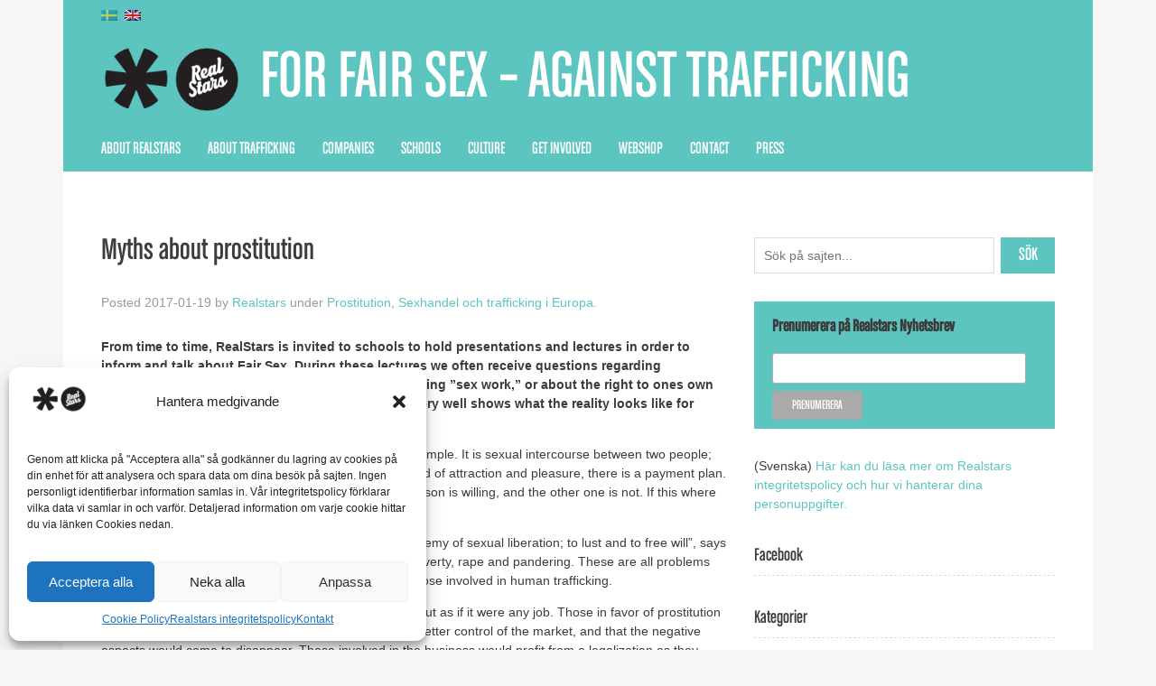

--- FILE ---
content_type: text/html; charset=UTF-8
request_url: https://realstars.eu/en/myter-om-prostitution-vi-reder-ut-begreppen/
body_size: 20584
content:
<!doctype html>

<!--[if lt IE 7]><html dir="ltr" lang="en-US"
	prefix="og: https://ogp.me/ns#"  class="no-js lt-ie9 lt-ie8 lt-ie7"><![endif]-->
<!--[if (IE 7)&!(IEMobile)]><html dir="ltr" lang="en-US"
	prefix="og: https://ogp.me/ns#"  class="no-js lt-ie9 lt-ie8"><![endif]-->
<!--[if (IE 8)&!(IEMobile)]><html dir="ltr" lang="en-US"
	prefix="og: https://ogp.me/ns#"  class="no-js lt-ie9"><![endif]-->
<!--[if gt IE 8]><!--> <html dir="ltr" lang="en-US"
	prefix="og: https://ogp.me/ns#"  class="no-js"><!--<![endif]-->

	<head>
		<meta charset="utf-8">

				<meta http-equiv="X-UA-Compatible" content="IE=edge,chrome=1">

		

				<meta name="HandheldFriendly" content="True">
		<meta name="MobileOptimized" content="320">
		<meta name="viewport" content="width=device-width, initial-scale=1.0"/>

				<link rel="apple-touch-icon" href="https://realstars.eu/wp-content/themes/realstars2/library/images/apple-icon-touch.png">
		<link rel="icon" href="https://realstars.eu/wp-content/themes/realstars2/favicon.png">
		<!--[if IE]>
			<link rel="shortcut icon" href="https://realstars.eu/wp-content/themes/realstars2/favicon.ico">
		<![endif]-->
		
		<meta property="og:image" content="https://realstars.eu/wp-content/uploads/2013/04/rs_logo_2562.png" />
	
		<meta name="msapplication-TileColor" content="#f01d4f">
		<meta name="msapplication-TileImage" content="https://realstars.eu/wp-content/themes/realstars2/library/images/win8-tile-icon.png">
        
         <script src="//ajax.googleapis.com/ajax/libs/jquery/1.10.2/jquery.min.js"></script>
        <link rel="stylesheet" href="https://realstars.eu/wp-content/themes/realstars2/library/SlickNav/slicknav.css" />
        <script src="https://realstars.eu/wp-content/themes/realstars2/library/SlickNav/jquery.slicknav.min.js"></script>
        
        <link href="//netdna.bootstrapcdn.com/font-awesome/4.0.3/css/font-awesome.css" rel="stylesheet">
        
		<link rel="pingback" href="https://realstars.eu/xmlrpc.php">
		<link rel="pingback" href="https://realstars.eu/xmlrpc.php">
        
        
       

				
		<!-- All in One SEO 4.2.7.1 - aioseo.com -->
		<title>Myths about prostitution | Realstars</title>
		<meta name="description" content="From time to time, RealStars is invited to schools to hold presentations and lectures in order to inform and talk about Fair Sex. During these lectures we often receive questions regarding prostitution — sometimes about the myths surrounding ”sex work,&quot; or about the right to ones own body. Kajsa Ekis Ekman has written an article" />
		<meta name="robots" content="max-image-preview:large" />
		<link rel="canonical" href="https://realstars.eu/en/myter-om-prostitution-vi-reder-ut-begreppen/" />
		<meta name="generator" content="All in One SEO (AIOSEO) 4.2.7.1 " />
		<meta property="og:locale" content="en_US" />
		<meta property="og:site_name" content="Realstars | For Fair Sex – Against Trafficking" />
		<meta property="og:type" content="article" />
		<meta property="og:title" content="Myths about prostitution | Realstars" />
		<meta property="og:description" content="From time to time, RealStars is invited to schools to hold presentations and lectures in order to inform and talk about Fair Sex. During these lectures we often receive questions regarding prostitution — sometimes about the myths surrounding ”sex work,&quot; or about the right to ones own body. Kajsa Ekis Ekman has written an article" />
		<meta property="og:url" content="https://realstars.eu/en/myter-om-prostitution-vi-reder-ut-begreppen/" />
		<meta property="article:published_time" content="2017-01-19T13:18:05+00:00" />
		<meta property="article:modified_time" content="2017-03-17T14:41:25+00:00" />
		<meta name="twitter:card" content="summary" />
		<meta name="twitter:title" content="Myths about prostitution | Realstars" />
		<meta name="twitter:description" content="From time to time, RealStars is invited to schools to hold presentations and lectures in order to inform and talk about Fair Sex. During these lectures we often receive questions regarding prostitution — sometimes about the myths surrounding ”sex work,&quot; or about the right to ones own body. Kajsa Ekis Ekman has written an article" />
		<script type="application/ld+json" class="aioseo-schema">
			{"@context":"https:\/\/schema.org","@graph":[{"@type":"Article","@id":"https:\/\/realstars.eu\/en\/myter-om-prostitution-vi-reder-ut-begreppen\/#article","name":"Myths about prostitution | Realstars","headline":"Myths about prostitution","author":{"@id":"https:\/\/realstars.eu\/en\/author\/malin\/#author"},"publisher":{"@id":"https:\/\/realstars.eu\/en\/#organization"},"image":{"@type":"ImageObject","url":"https:\/\/realstars.eu\/wp-content\/uploads\/2013\/04\/rs_logo11.png","@id":"https:\/\/realstars.eu\/en\/#articleImage","width":211,"height":120},"datePublished":"2017-01-19T13:18:05+01:00","dateModified":"2017-03-17T14:41:25+01:00","inLanguage":"en-US","mainEntityOfPage":{"@id":"https:\/\/realstars.eu\/en\/myter-om-prostitution-vi-reder-ut-begreppen\/#webpage"},"isPartOf":{"@id":"https:\/\/realstars.eu\/en\/myter-om-prostitution-vi-reder-ut-begreppen\/#webpage"},"articleSection":"Prostitution, Sexhandel och trafficking i Europa"},{"@type":"BreadcrumbList","@id":"https:\/\/realstars.eu\/en\/myter-om-prostitution-vi-reder-ut-begreppen\/#breadcrumblist","itemListElement":[{"@type":"ListItem","@id":"https:\/\/realstars.eu\/en\/#listItem","position":1,"item":{"@type":"WebPage","@id":"https:\/\/realstars.eu\/en\/","name":"Hem","description":"Realstars verkar f\u00f6r en b\u00e4ttre v\u00e4rld fri fr\u00e5n trafficking. Vi arbetar p\u00e5 bred front f\u00f6r att skapa debatt och kanalisera opinion som finns mot sex trafficking.","url":"https:\/\/realstars.eu\/en\/"},"nextItem":"https:\/\/realstars.eu\/en\/myter-om-prostitution-vi-reder-ut-begreppen\/#listItem"},{"@type":"ListItem","@id":"https:\/\/realstars.eu\/en\/myter-om-prostitution-vi-reder-ut-begreppen\/#listItem","position":2,"item":{"@type":"WebPage","@id":"https:\/\/realstars.eu\/en\/myter-om-prostitution-vi-reder-ut-begreppen\/","name":"Myths about prostitution","description":"From time to time, RealStars is invited to schools to hold presentations and lectures in order to inform and talk about Fair Sex. During these lectures we often receive questions regarding prostitution \u2014 sometimes about the myths surrounding \u201dsex work,\" or about the right to ones own body. Kajsa Ekis Ekman has written an article","url":"https:\/\/realstars.eu\/en\/myter-om-prostitution-vi-reder-ut-begreppen\/"},"previousItem":"https:\/\/realstars.eu\/en\/#listItem"}]},{"@type":"Organization","@id":"https:\/\/realstars.eu\/en\/#organization","name":"Realstars","url":"https:\/\/realstars.eu\/en\/","logo":{"@type":"ImageObject","url":"https:\/\/realstars.eu\/wp-content\/uploads\/2013\/04\/rs_logo11.png","@id":"https:\/\/realstars.eu\/en\/#organizationLogo","width":211,"height":120},"image":{"@id":"https:\/\/realstars.eu\/en\/#organizationLogo"}},{"@type":"WebPage","@id":"https:\/\/realstars.eu\/en\/myter-om-prostitution-vi-reder-ut-begreppen\/#webpage","url":"https:\/\/realstars.eu\/en\/myter-om-prostitution-vi-reder-ut-begreppen\/","name":"Myths about prostitution | Realstars","description":"From time to time, RealStars is invited to schools to hold presentations and lectures in order to inform and talk about Fair Sex. During these lectures we often receive questions regarding prostitution \u2014 sometimes about the myths surrounding \u201dsex work,\" or about the right to ones own body. Kajsa Ekis Ekman has written an article","inLanguage":"en-US","isPartOf":{"@id":"https:\/\/realstars.eu\/en\/#website"},"breadcrumb":{"@id":"https:\/\/realstars.eu\/en\/myter-om-prostitution-vi-reder-ut-begreppen\/#breadcrumblist"},"author":"https:\/\/realstars.eu\/en\/author\/malin\/#author","creator":"https:\/\/realstars.eu\/en\/author\/malin\/#author","datePublished":"2017-01-19T13:18:05+01:00","dateModified":"2017-03-17T14:41:25+01:00"},{"@type":"WebSite","@id":"https:\/\/realstars.eu\/en\/#website","url":"https:\/\/realstars.eu\/en\/","name":"Realstars","description":"For Fair Sex \u2013 Against Trafficking","inLanguage":"en-US","publisher":{"@id":"https:\/\/realstars.eu\/en\/#organization"}}]}
		</script>
		<!-- All in One SEO -->

<link rel="alternate" type="application/rss+xml" title="Realstars &raquo; Feed" href="https://realstars.eu/en/feed/" />
<script type="text/javascript">
window._wpemojiSettings = {"baseUrl":"https:\/\/s.w.org\/images\/core\/emoji\/14.0.0\/72x72\/","ext":".png","svgUrl":"https:\/\/s.w.org\/images\/core\/emoji\/14.0.0\/svg\/","svgExt":".svg","source":{"concatemoji":"https:\/\/realstars.eu\/wp-includes\/js\/wp-emoji-release.min.js"}};
/*! This file is auto-generated */
!function(e,a,t){var n,r,o,i=a.createElement("canvas"),p=i.getContext&&i.getContext("2d");function s(e,t){var a=String.fromCharCode,e=(p.clearRect(0,0,i.width,i.height),p.fillText(a.apply(this,e),0,0),i.toDataURL());return p.clearRect(0,0,i.width,i.height),p.fillText(a.apply(this,t),0,0),e===i.toDataURL()}function c(e){var t=a.createElement("script");t.src=e,t.defer=t.type="text/javascript",a.getElementsByTagName("head")[0].appendChild(t)}for(o=Array("flag","emoji"),t.supports={everything:!0,everythingExceptFlag:!0},r=0;r<o.length;r++)t.supports[o[r]]=function(e){if(p&&p.fillText)switch(p.textBaseline="top",p.font="600 32px Arial",e){case"flag":return s([127987,65039,8205,9895,65039],[127987,65039,8203,9895,65039])?!1:!s([55356,56826,55356,56819],[55356,56826,8203,55356,56819])&&!s([55356,57332,56128,56423,56128,56418,56128,56421,56128,56430,56128,56423,56128,56447],[55356,57332,8203,56128,56423,8203,56128,56418,8203,56128,56421,8203,56128,56430,8203,56128,56423,8203,56128,56447]);case"emoji":return!s([129777,127995,8205,129778,127999],[129777,127995,8203,129778,127999])}return!1}(o[r]),t.supports.everything=t.supports.everything&&t.supports[o[r]],"flag"!==o[r]&&(t.supports.everythingExceptFlag=t.supports.everythingExceptFlag&&t.supports[o[r]]);t.supports.everythingExceptFlag=t.supports.everythingExceptFlag&&!t.supports.flag,t.DOMReady=!1,t.readyCallback=function(){t.DOMReady=!0},t.supports.everything||(n=function(){t.readyCallback()},a.addEventListener?(a.addEventListener("DOMContentLoaded",n,!1),e.addEventListener("load",n,!1)):(e.attachEvent("onload",n),a.attachEvent("onreadystatechange",function(){"complete"===a.readyState&&t.readyCallback()})),(e=t.source||{}).concatemoji?c(e.concatemoji):e.wpemoji&&e.twemoji&&(c(e.twemoji),c(e.wpemoji)))}(window,document,window._wpemojiSettings);
</script>
<style type="text/css">
img.wp-smiley,
img.emoji {
	display: inline !important;
	border: none !important;
	box-shadow: none !important;
	height: 1em !important;
	width: 1em !important;
	margin: 0 0.07em !important;
	vertical-align: -0.1em !important;
	background: none !important;
	padding: 0 !important;
}
</style>
	<link rel='stylesheet' id='wp-block-library-css' href='https://realstars.eu/wp-includes/css/dist/block-library/style.min.css' type='text/css' media='all' />
<style id='wp-block-library-inline-css' type='text/css'>
.has-text-align-justify{text-align:justify;}
</style>
<link rel='stylesheet' id='mediaelement-css' href='https://realstars.eu/wp-includes/js/mediaelement/mediaelementplayer-legacy.min.css' type='text/css' media='all' />
<link rel='stylesheet' id='wp-mediaelement-css' href='https://realstars.eu/wp-includes/js/mediaelement/wp-mediaelement.min.css' type='text/css' media='all' />
<link rel='stylesheet' id='classic-theme-styles-css' href='https://realstars.eu/wp-includes/css/classic-themes.min.css' type='text/css' media='all' />
<style id='global-styles-inline-css' type='text/css'>
body{--wp--preset--color--black: #000000;--wp--preset--color--cyan-bluish-gray: #abb8c3;--wp--preset--color--white: #ffffff;--wp--preset--color--pale-pink: #f78da7;--wp--preset--color--vivid-red: #cf2e2e;--wp--preset--color--luminous-vivid-orange: #ff6900;--wp--preset--color--luminous-vivid-amber: #fcb900;--wp--preset--color--light-green-cyan: #7bdcb5;--wp--preset--color--vivid-green-cyan: #00d084;--wp--preset--color--pale-cyan-blue: #8ed1fc;--wp--preset--color--vivid-cyan-blue: #0693e3;--wp--preset--color--vivid-purple: #9b51e0;--wp--preset--gradient--vivid-cyan-blue-to-vivid-purple: linear-gradient(135deg,rgba(6,147,227,1) 0%,rgb(155,81,224) 100%);--wp--preset--gradient--light-green-cyan-to-vivid-green-cyan: linear-gradient(135deg,rgb(122,220,180) 0%,rgb(0,208,130) 100%);--wp--preset--gradient--luminous-vivid-amber-to-luminous-vivid-orange: linear-gradient(135deg,rgba(252,185,0,1) 0%,rgba(255,105,0,1) 100%);--wp--preset--gradient--luminous-vivid-orange-to-vivid-red: linear-gradient(135deg,rgba(255,105,0,1) 0%,rgb(207,46,46) 100%);--wp--preset--gradient--very-light-gray-to-cyan-bluish-gray: linear-gradient(135deg,rgb(238,238,238) 0%,rgb(169,184,195) 100%);--wp--preset--gradient--cool-to-warm-spectrum: linear-gradient(135deg,rgb(74,234,220) 0%,rgb(151,120,209) 20%,rgb(207,42,186) 40%,rgb(238,44,130) 60%,rgb(251,105,98) 80%,rgb(254,248,76) 100%);--wp--preset--gradient--blush-light-purple: linear-gradient(135deg,rgb(255,206,236) 0%,rgb(152,150,240) 100%);--wp--preset--gradient--blush-bordeaux: linear-gradient(135deg,rgb(254,205,165) 0%,rgb(254,45,45) 50%,rgb(107,0,62) 100%);--wp--preset--gradient--luminous-dusk: linear-gradient(135deg,rgb(255,203,112) 0%,rgb(199,81,192) 50%,rgb(65,88,208) 100%);--wp--preset--gradient--pale-ocean: linear-gradient(135deg,rgb(255,245,203) 0%,rgb(182,227,212) 50%,rgb(51,167,181) 100%);--wp--preset--gradient--electric-grass: linear-gradient(135deg,rgb(202,248,128) 0%,rgb(113,206,126) 100%);--wp--preset--gradient--midnight: linear-gradient(135deg,rgb(2,3,129) 0%,rgb(40,116,252) 100%);--wp--preset--duotone--dark-grayscale: url('#wp-duotone-dark-grayscale');--wp--preset--duotone--grayscale: url('#wp-duotone-grayscale');--wp--preset--duotone--purple-yellow: url('#wp-duotone-purple-yellow');--wp--preset--duotone--blue-red: url('#wp-duotone-blue-red');--wp--preset--duotone--midnight: url('#wp-duotone-midnight');--wp--preset--duotone--magenta-yellow: url('#wp-duotone-magenta-yellow');--wp--preset--duotone--purple-green: url('#wp-duotone-purple-green');--wp--preset--duotone--blue-orange: url('#wp-duotone-blue-orange');--wp--preset--font-size--small: 13px;--wp--preset--font-size--medium: 20px;--wp--preset--font-size--large: 36px;--wp--preset--font-size--x-large: 42px;--wp--preset--spacing--20: 0.44rem;--wp--preset--spacing--30: 0.67rem;--wp--preset--spacing--40: 1rem;--wp--preset--spacing--50: 1.5rem;--wp--preset--spacing--60: 2.25rem;--wp--preset--spacing--70: 3.38rem;--wp--preset--spacing--80: 5.06rem;}:where(.is-layout-flex){gap: 0.5em;}body .is-layout-flow > .alignleft{float: left;margin-inline-start: 0;margin-inline-end: 2em;}body .is-layout-flow > .alignright{float: right;margin-inline-start: 2em;margin-inline-end: 0;}body .is-layout-flow > .aligncenter{margin-left: auto !important;margin-right: auto !important;}body .is-layout-constrained > .alignleft{float: left;margin-inline-start: 0;margin-inline-end: 2em;}body .is-layout-constrained > .alignright{float: right;margin-inline-start: 2em;margin-inline-end: 0;}body .is-layout-constrained > .aligncenter{margin-left: auto !important;margin-right: auto !important;}body .is-layout-constrained > :where(:not(.alignleft):not(.alignright):not(.alignfull)){max-width: var(--wp--style--global--content-size);margin-left: auto !important;margin-right: auto !important;}body .is-layout-constrained > .alignwide{max-width: var(--wp--style--global--wide-size);}body .is-layout-flex{display: flex;}body .is-layout-flex{flex-wrap: wrap;align-items: center;}body .is-layout-flex > *{margin: 0;}:where(.wp-block-columns.is-layout-flex){gap: 2em;}.has-black-color{color: var(--wp--preset--color--black) !important;}.has-cyan-bluish-gray-color{color: var(--wp--preset--color--cyan-bluish-gray) !important;}.has-white-color{color: var(--wp--preset--color--white) !important;}.has-pale-pink-color{color: var(--wp--preset--color--pale-pink) !important;}.has-vivid-red-color{color: var(--wp--preset--color--vivid-red) !important;}.has-luminous-vivid-orange-color{color: var(--wp--preset--color--luminous-vivid-orange) !important;}.has-luminous-vivid-amber-color{color: var(--wp--preset--color--luminous-vivid-amber) !important;}.has-light-green-cyan-color{color: var(--wp--preset--color--light-green-cyan) !important;}.has-vivid-green-cyan-color{color: var(--wp--preset--color--vivid-green-cyan) !important;}.has-pale-cyan-blue-color{color: var(--wp--preset--color--pale-cyan-blue) !important;}.has-vivid-cyan-blue-color{color: var(--wp--preset--color--vivid-cyan-blue) !important;}.has-vivid-purple-color{color: var(--wp--preset--color--vivid-purple) !important;}.has-black-background-color{background-color: var(--wp--preset--color--black) !important;}.has-cyan-bluish-gray-background-color{background-color: var(--wp--preset--color--cyan-bluish-gray) !important;}.has-white-background-color{background-color: var(--wp--preset--color--white) !important;}.has-pale-pink-background-color{background-color: var(--wp--preset--color--pale-pink) !important;}.has-vivid-red-background-color{background-color: var(--wp--preset--color--vivid-red) !important;}.has-luminous-vivid-orange-background-color{background-color: var(--wp--preset--color--luminous-vivid-orange) !important;}.has-luminous-vivid-amber-background-color{background-color: var(--wp--preset--color--luminous-vivid-amber) !important;}.has-light-green-cyan-background-color{background-color: var(--wp--preset--color--light-green-cyan) !important;}.has-vivid-green-cyan-background-color{background-color: var(--wp--preset--color--vivid-green-cyan) !important;}.has-pale-cyan-blue-background-color{background-color: var(--wp--preset--color--pale-cyan-blue) !important;}.has-vivid-cyan-blue-background-color{background-color: var(--wp--preset--color--vivid-cyan-blue) !important;}.has-vivid-purple-background-color{background-color: var(--wp--preset--color--vivid-purple) !important;}.has-black-border-color{border-color: var(--wp--preset--color--black) !important;}.has-cyan-bluish-gray-border-color{border-color: var(--wp--preset--color--cyan-bluish-gray) !important;}.has-white-border-color{border-color: var(--wp--preset--color--white) !important;}.has-pale-pink-border-color{border-color: var(--wp--preset--color--pale-pink) !important;}.has-vivid-red-border-color{border-color: var(--wp--preset--color--vivid-red) !important;}.has-luminous-vivid-orange-border-color{border-color: var(--wp--preset--color--luminous-vivid-orange) !important;}.has-luminous-vivid-amber-border-color{border-color: var(--wp--preset--color--luminous-vivid-amber) !important;}.has-light-green-cyan-border-color{border-color: var(--wp--preset--color--light-green-cyan) !important;}.has-vivid-green-cyan-border-color{border-color: var(--wp--preset--color--vivid-green-cyan) !important;}.has-pale-cyan-blue-border-color{border-color: var(--wp--preset--color--pale-cyan-blue) !important;}.has-vivid-cyan-blue-border-color{border-color: var(--wp--preset--color--vivid-cyan-blue) !important;}.has-vivid-purple-border-color{border-color: var(--wp--preset--color--vivid-purple) !important;}.has-vivid-cyan-blue-to-vivid-purple-gradient-background{background: var(--wp--preset--gradient--vivid-cyan-blue-to-vivid-purple) !important;}.has-light-green-cyan-to-vivid-green-cyan-gradient-background{background: var(--wp--preset--gradient--light-green-cyan-to-vivid-green-cyan) !important;}.has-luminous-vivid-amber-to-luminous-vivid-orange-gradient-background{background: var(--wp--preset--gradient--luminous-vivid-amber-to-luminous-vivid-orange) !important;}.has-luminous-vivid-orange-to-vivid-red-gradient-background{background: var(--wp--preset--gradient--luminous-vivid-orange-to-vivid-red) !important;}.has-very-light-gray-to-cyan-bluish-gray-gradient-background{background: var(--wp--preset--gradient--very-light-gray-to-cyan-bluish-gray) !important;}.has-cool-to-warm-spectrum-gradient-background{background: var(--wp--preset--gradient--cool-to-warm-spectrum) !important;}.has-blush-light-purple-gradient-background{background: var(--wp--preset--gradient--blush-light-purple) !important;}.has-blush-bordeaux-gradient-background{background: var(--wp--preset--gradient--blush-bordeaux) !important;}.has-luminous-dusk-gradient-background{background: var(--wp--preset--gradient--luminous-dusk) !important;}.has-pale-ocean-gradient-background{background: var(--wp--preset--gradient--pale-ocean) !important;}.has-electric-grass-gradient-background{background: var(--wp--preset--gradient--electric-grass) !important;}.has-midnight-gradient-background{background: var(--wp--preset--gradient--midnight) !important;}.has-small-font-size{font-size: var(--wp--preset--font-size--small) !important;}.has-medium-font-size{font-size: var(--wp--preset--font-size--medium) !important;}.has-large-font-size{font-size: var(--wp--preset--font-size--large) !important;}.has-x-large-font-size{font-size: var(--wp--preset--font-size--x-large) !important;}
.wp-block-navigation a:where(:not(.wp-element-button)){color: inherit;}
:where(.wp-block-columns.is-layout-flex){gap: 2em;}
.wp-block-pullquote{font-size: 1.5em;line-height: 1.6;}
</style>
<link rel='stylesheet' id='qligg-swiper-css' href='https://realstars.eu/wp-content/plugins/insta-gallery/assets/frontend/swiper/swiper.min.css' type='text/css' media='all' />
<link rel='stylesheet' id='qligg-frontend-css' href='https://realstars.eu/wp-content/plugins/insta-gallery/build/frontend/css/style.css' type='text/css' media='all' />
<link rel='stylesheet' id='wpsw_social-icons-css' href='https://realstars.eu/wp-content/plugins/wp-social-widget/assets/css/social-icons.css' type='text/css' media='all' />
<link rel='stylesheet' id='wpsw_social-css-css' href='https://realstars.eu/wp-content/plugins/wp-social-widget/assets/css/social-style.css' type='text/css' media='all' />
<link rel='stylesheet' id='cmplz-general-css' href='https://realstars.eu/wp-content/plugins/complianz-gdpr/assets/css/cookieblocker.min.css' type='text/css' media='all' />
<link rel='stylesheet' id='eshuflw-css-defaults-css' href='https://realstars.eu/wp-content/plugins/advanced-categories-widget/css/front.css' type='text/css' media='all' />
<link rel='stylesheet' id='simple-social-icons-font-css' href='https://realstars.eu/wp-content/plugins/simple-social-icons/css/style.css' type='text/css' media='all' />
<link rel='stylesheet' id='bones-stylesheet-css' href='https://realstars.eu/wp-content/themes/realstars2/library/css/style.css' type='text/css' media='all' />
<!--[if lt IE 9]>
<link rel='stylesheet' id='bones-ie-only-css' href='https://realstars.eu/wp-content/themes/realstars2/library/css/ie.css' type='text/css' media='all' />
<![endif]-->
<link rel='stylesheet' id='social-logos-css' href='https://realstars.eu/wp-content/plugins/jetpack/_inc/social-logos/social-logos.min.css' type='text/css' media='all' />
<link rel='stylesheet' id='jetpack_css-css' href='https://realstars.eu/wp-content/plugins/jetpack/css/jetpack.css' type='text/css' media='all' />
<script type='text/javascript' src='https://realstars.eu/wp-content/plugins/google-analytics-for-wordpress/assets/js/frontend-gtag.min.js' id='monsterinsights-frontend-script-js'></script>
<script data-cfasync="false" data-wpfc-render="false" type="text/javascript" id='monsterinsights-frontend-script-js-extra'>/* <![CDATA[ */
var monsterinsights_frontend = {"js_events_tracking":"true","download_extensions":"doc,pdf,ppt,zip,xls,docx,pptx,xlsx","inbound_paths":"[]","home_url":"https:\/\/realstars.eu\/en","hash_tracking":"false","ua":"UA-3433910-17","v4_id":""};/* ]]> */
</script>
<script type='text/javascript' src='https://realstars.eu/wp-includes/js/jquery/jquery.min.js' id='jquery-core-js'></script>
<script type='text/javascript' src='https://realstars.eu/wp-includes/js/jquery/jquery-migrate.min.js' id='jquery-migrate-js'></script>
<script type='text/javascript' src='https://realstars.eu/wp-content/themes/realstars2/library/js/libs/modernizr.custom.min.js' id='bones-modernizr-js'></script>
<link rel="https://api.w.org/" href="https://realstars.eu/en/wp-json/" /><link rel="alternate" type="application/json" href="https://realstars.eu/en/wp-json/wp/v2/posts/13337" /><link rel='shortlink' href='https://realstars.eu/en/?p=13337' />
<link rel="alternate" type="application/json+oembed" href="https://realstars.eu/en/wp-json/oembed/1.0/embed?url=https%3A%2F%2Frealstars.eu%2Fen%2Fmyter-om-prostitution-vi-reder-ut-begreppen%2F" />
<link rel="alternate" type="text/xml+oembed" href="https://realstars.eu/en/wp-json/oembed/1.0/embed?url=https%3A%2F%2Frealstars.eu%2Fen%2Fmyter-om-prostitution-vi-reder-ut-begreppen%2F&#038;format=xml" />
<style>[class*=" icon-oc-"],[class^=icon-oc-]{speak:none;font-style:normal;font-weight:400;font-variant:normal;text-transform:none;line-height:1;-webkit-font-smoothing:antialiased;-moz-osx-font-smoothing:grayscale}.icon-oc-one-com-white-32px-fill:before{content:"901"}.icon-oc-one-com:before{content:"900"}#one-com-icon,.toplevel_page_onecom-wp .wp-menu-image{speak:none;display:flex;align-items:center;justify-content:center;text-transform:none;line-height:1;-webkit-font-smoothing:antialiased;-moz-osx-font-smoothing:grayscale}.onecom-wp-admin-bar-item>a,.toplevel_page_onecom-wp>.wp-menu-name{font-size:16px;font-weight:400;line-height:1}.toplevel_page_onecom-wp>.wp-menu-name img{width:69px;height:9px;}.wp-submenu-wrap.wp-submenu>.wp-submenu-head>img{width:88px;height:auto}.onecom-wp-admin-bar-item>a img{height:7px!important}.onecom-wp-admin-bar-item>a img,.toplevel_page_onecom-wp>.wp-menu-name img{opacity:.8}.onecom-wp-admin-bar-item.hover>a img,.toplevel_page_onecom-wp.wp-has-current-submenu>.wp-menu-name img,li.opensub>a.toplevel_page_onecom-wp>.wp-menu-name img{opacity:1}#one-com-icon:before,.onecom-wp-admin-bar-item>a:before,.toplevel_page_onecom-wp>.wp-menu-image:before{content:'';position:static!important;background-color:rgba(240,245,250,.4);border-radius:102px;width:18px;height:18px;padding:0!important}.onecom-wp-admin-bar-item>a:before{width:14px;height:14px}.onecom-wp-admin-bar-item.hover>a:before,.toplevel_page_onecom-wp.opensub>a>.wp-menu-image:before,.toplevel_page_onecom-wp.wp-has-current-submenu>.wp-menu-image:before{background-color:#76b82a}.onecom-wp-admin-bar-item>a{display:inline-flex!important;align-items:center;justify-content:center}#one-com-logo-wrapper{font-size:4em}#one-com-icon{vertical-align:middle}.imagify-welcome{display:none !important;}</style><style>
.qtranxs_flag_sv {background-image: url(https://realstars.eu/wp-content/plugins/qtranslate/flags/se.png); background-repeat: no-repeat;}
.qtranxs_flag_en {background-image: url(https://realstars.eu/wp-content/plugins/qtranslate/flags/gb.png); background-repeat: no-repeat;}
</style>
<link hreflang="sv" href="https://realstars.eu/sv/myter-om-prostitution-vi-reder-ut-begreppen/" rel="alternate" />
<link hreflang="en" href="https://realstars.eu/en/myter-om-prostitution-vi-reder-ut-begreppen/" rel="alternate" />
<link hreflang="x-default" href="https://realstars.eu/myter-om-prostitution-vi-reder-ut-begreppen/" rel="alternate" />
<meta name="generator" content="qTranslate-XT 3.13.0.dev.1" />
	<style>img#wpstats{display:none}</style>
					<style>.cmplz-hidden {
					display: none !important;
				}</style><!-- All in one Favicon 4.7 --><link rel="shortcut icon" href="https://realstars.eu/wp-content/uploads/2013/09/favicon.ico" />
<script type="text/javascript" src="https://realstars.eu/wp-content/plugins/si-captcha-for-wordpress/captcha/si_captcha.js?ver=1768950764"></script>
<!-- begin SI CAPTCHA Anti-Spam - login/register form style -->
<style type="text/css">
.si_captcha_small { width:175px; height:45px; padding-top:10px; padding-bottom:10px; }
.si_captcha_large { width:250px; height:60px; padding-top:10px; padding-bottom:10px; }
img#si_image_com { border-style:none; margin:0; padding-right:5px; float:left; }
img#si_image_reg { border-style:none; margin:0; padding-right:5px; float:left; }
img#si_image_log { border-style:none; margin:0; padding-right:5px; float:left; }
img#si_image_side_login { border-style:none; margin:0; padding-right:5px; float:left; }
img#si_image_checkout { border-style:none; margin:0; padding-right:5px; float:left; }
img#si_image_jetpack { border-style:none; margin:0; padding-right:5px; float:left; }
img#si_image_bbpress_topic { border-style:none; margin:0; padding-right:5px; float:left; }
.si_captcha_refresh { border-style:none; margin:0; vertical-align:bottom; }
div#si_captcha_input { display:block; padding-top:15px; padding-bottom:5px; }
label#si_captcha_code_label { margin:0; }
input#si_captcha_code_input { width:65px; }
p#si_captcha_code_p { clear: left; padding-top:10px; }
.si-captcha-jetpack-error { color:#DC3232; }
</style>
<!-- end SI CAPTCHA Anti-Spam - login/register form style -->
		
				        
         <link rel="stylesheet" href="https://realstars.eu/wp-content/themes/realstars2/style.css" media="screen" type="text/css" />

	</head>

	<body data-rsssl=1 data-cmplz=1 class="post-template-default single single-post postid-13337 single-format-standard">
  <script>
   $(document).ready(function() {
   $(window).scroll(function() {
       
       var headerH = $('.header').outerHeight(true) - 50;
       console.log(headerH);
//this will calculate header's full height, with borders, margins, paddings
       var scrollVal = $(this).scrollTop();
        if ( scrollVal > headerH ) {
            $('#sticky-menu').addClass('fixed');
        } else {
            $('#sticky-menu').removeClass('fixed');
        }
    });
 });
</script>
      
<script>
	$(function(){
		$('#menu').slicknav({
		label: 'MENY'
        });
	});
</script>

		<div id="container">

			<header class="header" role="banner">
				<div id="topwidgets" class="wrap clearfix" role="complementary">

					
						<style>
.qtranxs_widget ul { margin: 0; }
.qtranxs_widget ul li
{
display: inline; /* horizontal list, use "list-item" or other appropriate value for vertical list */
list-style-type: none; /* use "initial" or other to enable bullets */
margin: 0 5px 0 0; /* adjust spacing between items */
opacity: 0.5;
-o-transition: 1s ease opacity;
-moz-transition: 1s ease opacity;
-webkit-transition: 1s ease opacity;
transition: 1s ease opacity;
}
/* .qtranxs_widget ul li span { margin: 0 5px 0 0; } */ /* other way to control spacing */
.qtranxs_widget ul li.active { opacity: 0.8; }
.qtranxs_widget ul li:hover { opacity: 1; }
.qtranxs_widget img { box-shadow: none; vertical-align: middle; display: initial; }
.qtranxs_flag { height:12px; width:18px; display:block; }
.qtranxs_flag_and_text { padding-left:20px; }
.qtranxs_flag span { display:none; }
</style>
<div id="qtranslate-3" class="widget qtranxs_widget">
<ul class="language-chooser language-chooser-image qtranxs_language_chooser" id="qtranslate-3-chooser">
<li class="lang-sv"><a href="https://realstars.eu/sv/myter-om-prostitution-vi-reder-ut-begreppen/" title="Svenska (sv)" class="qtranxs_image qtranxs_image_sv"><img class="qtranxs-flag" src="https://realstars.eu/wp-content/plugins/qtranslate-xt-master/flags/se.png" alt="Svenska (sv)" /><span style="display:none">Svenska</span></a></li>
<li class="lang-en active"><a href="https://realstars.eu/en/myter-om-prostitution-vi-reder-ut-begreppen/" title="English (en)" class="qtranxs_image qtranxs_image_en"><img class="qtranxs-flag" src="https://realstars.eu/wp-content/plugins/qtranslate-xt-master/flags/gb.png" alt="English (en)" /><span style="display:none">English</span></a></li>
</ul><div class="qtranxs_widget_end"></div>
</div><div id="nav_menu-4" class="widget widget_nav_menu"></div>
					
				</div>
				<div id="inner-header" class="wrap clearfix">
                        
                    <a id="logo" href="https://realstars.eu/en" rel="nofollow"><img src="https://realstars.eu/wp-content/themes/realstars2/library/images/Realstars_Logo.png"><p>For Fair Sex – Against Trafficking</p></a>

										                </div>

                <div id="sticky-menu">
                    <div id="menu" class="wrap clearfix">
					<nav role="navigation">
						<ul id="menu-custom_menu" class="nav top-nav clearfix"><li id="menu-item-21" class="menu-item menu-item-type-post_type menu-item-object-page menu-item-has-children menu-item-21"><a href="https://realstars.eu/en/om-realstars/">About Realstars</a>
<ul class="sub-menu">
	<li id="menu-item-8955" class="menu-item menu-item-type-post_type menu-item-object-page menu-item-8955"><a href="https://realstars.eu/en/om-realstars/faq/">FAQ</a></li>
	<li id="menu-item-8380" class="menu-item menu-item-type-post_type menu-item-object-page menu-item-8380"><a href="https://realstars.eu/en/om-realstars/">About Us</a></li>
	<li id="menu-item-6105" class="menu-item menu-item-type-post_type menu-item-object-page menu-item-6105"><a href="https://realstars.eu/en/kanda-roster/">Famous Voices</a></li>
	<li id="menu-item-5873" class="menu-item menu-item-type-post_type menu-item-object-page menu-item-5873"><a href="https://realstars.eu/en/partners/">Partners</a></li>
	<li id="menu-item-18876" class="menu-item menu-item-type-post_type menu-item-object-page menu-item-18876"><a href="https://realstars.eu/en/om-realstars/cookie-policy-eu/">Cookie Policy (EU)</a></li>
</ul>
</li>
<li id="menu-item-589" class="menu-item menu-item-type-post_type menu-item-object-page menu-item-has-children menu-item-589"><a href="https://realstars.eu/en/om-trafficking/">About Trafficking</a>
<ul class="sub-menu">
	<li id="menu-item-5937" class="menu-item menu-item-type-post_type menu-item-object-page menu-item-5937"><a href="https://realstars.eu/en/om-trafficking/fakta-om-trafficking/">Human trafficking facts</a></li>
	<li id="menu-item-5929" class="menu-item menu-item-type-post_type menu-item-object-page menu-item-5929"><a href="https://realstars.eu/en/om-trafficking/varfor-finns-trafficking/">Why does trafficking exist?</a></li>
	<li id="menu-item-5925" class="menu-item menu-item-type-post_type menu-item-object-page menu-item-5925"><a href="https://realstars.eu/en/om-trafficking/mer-lasning/">Read more about trafficking, prostitution and human rights</a></li>
</ul>
</li>
<li id="menu-item-10899" class="menu-item menu-item-type-custom menu-item-object-custom menu-item-has-children menu-item-10899"><a>Companies</a>
<ul class="sub-menu">
	<li id="menu-item-14380" class="menu-item menu-item-type-post_type menu-item-object-page menu-item-14380"><a href="https://realstars.eu/en/csr/hotels/">Hotels Against Trafficking</a></li>
	<li id="menu-item-14381" class="menu-item menu-item-type-post_type menu-item-object-page menu-item-14381"><a href="https://realstars.eu/en/csr/policy/">Policy</a></li>
</ul>
</li>
<li id="menu-item-10932" class="menu-item menu-item-type-custom menu-item-object-custom menu-item-has-children menu-item-10932"><a href="/en/skolor/">Schools</a>
<ul class="sub-menu">
	<li id="menu-item-17535" class="menu-item menu-item-type-post_type menu-item-object-page menu-item-17535"><a href="https://realstars.eu/en/skolprojekt-sverige/">Skolprojekt Stockholm</a></li>
	<li id="menu-item-14089" class="menu-item menu-item-type-post_type menu-item-object-page menu-item-14089"><a href="https://realstars.eu/en/skolor/boka-skolbesok/">Book a visit to your school</a></li>
	<li id="menu-item-13022" class="menu-item menu-item-type-post_type menu-item-object-page menu-item-13022"><a href="https://realstars.eu/en/bli-en-fair-sex-skola/">Bli en Fair Sex-skola</a></li>
	<li id="menu-item-13016" class="menu-item menu-item-type-custom menu-item-object-custom menu-item-13016"><a href="https://realstars.eu/creativityforfairsex/?arg=value">Creativity for Fair Sex</a></li>
	<li id="menu-item-13060" class="menu-item menu-item-type-custom menu-item-object-custom menu-item-13060"><a href="https://realstars.eu/fairsex-natverket/?arg=value">Fair Sex Nätverket</a></li>
</ul>
</li>
<li id="menu-item-18471" class="menu-item menu-item-type-custom menu-item-object-custom menu-item-has-children menu-item-18471"><a href="#">Culture</a>
<ul class="sub-menu">
	<li id="menu-item-18644" class="menu-item menu-item-type-post_type menu-item-object-page menu-item-18644"><a href="https://realstars.eu/en/kanda-roster/">Famous Voices</a></li>
	<li id="menu-item-18472" class="menu-item menu-item-type-taxonomy menu-item-object-category menu-item-18472"><a href="https://realstars.eu/en/category/recensioner/">Recensioner</a></li>
</ul>
</li>
<li id="menu-item-57" class="menu-item menu-item-type-post_type menu-item-object-page menu-item-has-children menu-item-57"><a href="https://realstars.eu/en/engagera-dig/">Get Involved</a>
<ul class="sub-menu">
	<li id="menu-item-5965" class="menu-item menu-item-type-post_type menu-item-object-page menu-item-5965"><a href="https://realstars.eu/en/engagera-dig/bli-medlem/">Become a member</a></li>
	<li id="menu-item-5977" class="menu-item menu-item-type-post_type menu-item-object-page menu-item-5977"><a href="https://realstars.eu/en/engagera-dig/volontar/">Volunteer</a></li>
	<li id="menu-item-5969" class="menu-item menu-item-type-post_type menu-item-object-page menu-item-5969"><a href="https://realstars.eu/en/engagera-dig/skank-en-gava/">Donate</a></li>
</ul>
</li>
<li id="menu-item-13006" class="menu-item menu-item-type-custom menu-item-object-custom menu-item-13006"><a href="https://realstars.eu/en/engagera-dig/ny-webshop/">Webshop</a></li>
<li id="menu-item-17674" class="menu-item menu-item-type-post_type menu-item-object-page menu-item-17674"><a href="https://realstars.eu/en/kontakt/">Contact</a></li>
<li id="menu-item-17675" class="menu-item menu-item-type-post_type menu-item-object-page menu-item-17675"><a href="https://realstars.eu/en/press/">Press</a></li>
</ul>					</nav>
                    </div>        
				</div>

			</header>

			<div id="content">

				<div id="inner-content" class="wrap clearfix">

					<div id="main" class="eightcol first clearfix" role="main">

						
							<article id="post-13337" class="clearfix post-13337 post type-post status-publish format-standard hentry category-prostitution category-sexhandel-och-trafficking-i-europa" role="article" itemscope itemtype="http://schema.org/BlogPosting">

								<header class="article-header">

									<h1 class="entry-title single-title" itemprop="headline">Myths about prostitution</h1>
									<p class="byline vcard">Posted <time class="updated" datetime="2017-01-19" pubdate>2017-01-19</time> by <span class="author"><a href="https://realstars.eu/en/author/malin/" title="Posts by Realstars" rel="author">Realstars</a></span> under <a href="https://realstars.eu/en/category/prostitution/" rel="category tag">Prostitution</a>, <a href="https://realstars.eu/en/category/sexhandel-och-trafficking-i-europa/" rel="category tag">Sexhandel och trafficking i Europa</a>.</p>

								</header>

								<section class="entry-content clearfix" itemprop="articleBody">
									<p><strong>From time to time, RealStars is invited to schools to hold presentations and lectures in order to inform and talk about Fair Sex. During these lectures we often receive questions regarding prostitution — sometimes about the myths surrounding ”sex work,&#8221; or about the right to ones own body. Kajsa Ekis Ekman has written an article that very well shows what the reality looks like for those involved in sex trade. </strong></p>
<p>Kajsa Ekis Ekman argues that prostitution in fact is quit simple. It is sexual intercourse between two people; one that has given consent, and one that has not. Instead of attraction and pleasure, there is a payment plan. All prostitution, she means, has this in common. One person is willing, and the other one is not. If this where not the case, then there would be no need</p>
<p>for an exchange of money. ”For this, prostitution is an enemy of sexual liberation; to lust and to free will”, says Ekman. Other issues linked to prostitution is violence, poverty, rape and pandering. These are all problems that mainly affect women and girls, and even more so those involved in human trafficking.</p>
<p>However, the act of selling sex is today often spoken about as if it were any job. Those in favor of prostitution claim that a decriminalization of the act would lead to a better control of the market, and that the negative aspects would come to disappear. Those involved in the business would profit from a legalization as they would be given the right to organize themselves &#8211; thus getting an increased salary and other benefits, they claim.</p>
<p>This type of reasoning is extra evident in countries as Germany and Holland, where prostitution has already been legalized. But reality shows different. In the two countries mentioned above, ”sex workers” have yet to organize themselves, and the harmfull effects of this so called profession are still noticeable.   As has been mentioned earlier, prostitution is not a sexual act between two consent-giving adults. There will always be an abuse of power present, as well as harassment of basic human rights. However, by using terms such as ”sex work”, the negative aspects become less obvious &#8211; this alongside with terms such as customers, sellers, self-employment and service providers. All of these neutral words conceal that there is a perpetrator and a victim involved. (The term <i>Customer </i>has also been critized by the European Commission&#8217;s anti-trafficking coordinator)</p>
<p>Ekman emphasizes the fact that these so-called neutral words are chosen to give the impression that what is happening is nothing but a business transaction &#8211; nothing to do with the injustice of power between men and women. What remains is the fact that the majority of all victims within prostitution  are women and girls, and that the buyers most often are men. Instead of speaking about the men and women involved, words such as customers and sellers are used. Using the term ”sex work” is beneficial for industry, as it increases the acceptance for the business. Ekman mentions that by using the terms above, it also excuses so called feminist and left oriented political parties from acting on the issue.</p>
<p>The truth is that the mortality rate is 40 times higher for women involved in prostitution &#8211; in no other professions is the mortality rate so high. To further continue &#8211; for women involved in prostitution, 71 percent have experienced violence, 63 percent are victims of rape and a staggering 79 percent say that they would quit the business had they had a chance of providing for themselves elsewhere. What other profession can compare to this? Ekman asks.</p>
<p>Just as Kajsa Ekis Ekman so well has emphasized, we at RealStars also want to see a chance regarding these harmful rhetorics in order to change the overall attitude towards human trafficking and prostitution. But it is also important to change the attitude of those who contribute most to this ”business” &#8211; that is the buyers.</p>
<p>This is why Sweden criminalized the act of buying sex in 1999. The law has given results. Before it took effect, it was estimated that every eighth man in Sweden had bought sex. But today, the act of buying sex has become socially unacceptable &#8211; the statistic is now estimated to only one out of thirteen. This number is incredibly low compared to other european countries who have yet to criminalize prostitution. In Germany, for instance, it is estimated that 25 percent of all men have engaged in the act of buying sex. With this said it is important to point out that prostitution still exists in Sweden, all though we are on the right track. As Ekman writes, there is nothing natural at all when it comes to prostitution and buying sex, even though the industry would like for us to think so.</p>
<p><strong>”Their biggest fear is that everyone will have sex for free, because we want to &#8211; that would mean the end of their market”.</strong></p>
<p>Kajsa Ekis Ekmans article can be found <a href="https://ressourcesprostitution.wordpress.com/2014/11/03/kajsa-ekis-ekman-prostitution-is-the-enemy-of-sexual-liberation/" target="_blank">here</a>.</p>
<div class="sharedaddy sd-sharing-enabled"><div class="robots-nocontent sd-block sd-social sd-social-icon-text sd-sharing"><h3 class="sd-title">Share this:</h3><div class="sd-content"><ul><li class="share-email"><a rel="nofollow noopener noreferrer" data-shared="" class="share-email sd-button share-icon" href="mailto:?subject=%5BShared%20Post%5D%20%5B%3Asv%5DMyter%20om%20prostitution%20-%20vi%20reder%20ut%20begreppen%5B%3Aen%5DMyths%20about%20prostitution%5B%3A%5D&body=https%3A%2F%2Frealstars.eu%2Fen%2Fmyter-om-prostitution-vi-reder-ut-begreppen%2F&share=email" target="_blank" title="Click to email a link to a friend" data-email-share-error-title="Do you have email set up?" data-email-share-error-text="If you&#039;re having problems sharing via email, you might not have email set up for your browser. You may need to create a new email yourself." data-email-share-nonce="b3df6800fc" data-email-share-track-url="https://realstars.eu/en/myter-om-prostitution-vi-reder-ut-begreppen/?share=email"><span>Email</span></a></li><li class="share-twitter"><a rel="nofollow noopener noreferrer" data-shared="sharing-twitter-13337" class="share-twitter sd-button share-icon" href="https://realstars.eu/en/myter-om-prostitution-vi-reder-ut-begreppen/?share=twitter" target="_blank" title="Click to share on Twitter" ><span>Twitter</span></a></li><li class="share-facebook"><a rel="nofollow noopener noreferrer" data-shared="sharing-facebook-13337" class="share-facebook sd-button share-icon" href="https://realstars.eu/en/myter-om-prostitution-vi-reder-ut-begreppen/?share=facebook" target="_blank" title="Click to share on Facebook" ><span>Facebook</span></a></li><li class="share-linkedin"><a rel="nofollow noopener noreferrer" data-shared="sharing-linkedin-13337" class="share-linkedin sd-button share-icon" href="https://realstars.eu/en/myter-om-prostitution-vi-reder-ut-begreppen/?share=linkedin" target="_blank" title="Click to share on LinkedIn" ><span>LinkedIn</span></a></li><li class="share-print"><a rel="nofollow noopener noreferrer" data-shared="" class="share-print sd-button share-icon" href="https://realstars.eu/en/myter-om-prostitution-vi-reder-ut-begreppen/#print" target="_blank" title="Click to print" ><span>Print</span></a></li><li><a href="#" class="sharing-anchor sd-button share-more"><span>More</span></a></li><li class="share-end"></li></ul><div class="sharing-hidden"><div class="inner" style="display: none;"><ul><li class="share-jetpack-whatsapp"><a rel="nofollow noopener noreferrer" data-shared="" class="share-jetpack-whatsapp sd-button share-icon" href="https://realstars.eu/en/myter-om-prostitution-vi-reder-ut-begreppen/?share=jetpack-whatsapp" target="_blank" title="Click to share on WhatsApp" ><span>WhatsApp</span></a></li><li class="share-pinterest"><a rel="nofollow noopener noreferrer" data-shared="sharing-pinterest-13337" class="share-pinterest sd-button share-icon" href="https://realstars.eu/en/myter-om-prostitution-vi-reder-ut-begreppen/?share=pinterest" target="_blank" title="Click to share on Pinterest" ><span>Pinterest</span></a></li><li class="share-end"></li><li class="share-reddit"><a rel="nofollow noopener noreferrer" data-shared="" class="share-reddit sd-button share-icon" href="https://realstars.eu/en/myter-om-prostitution-vi-reder-ut-begreppen/?share=reddit" target="_blank" title="Click to share on Reddit" ><span>Reddit</span></a></li><li class="share-skype"><a rel="nofollow noopener noreferrer" data-shared="sharing-skype-13337" class="share-skype sd-button share-icon" href="https://realstars.eu/en/myter-om-prostitution-vi-reder-ut-begreppen/?share=skype" target="_blank" title="Click to share on Skype" ><span>Skype</span></a></li><li class="share-end"></li><li class="share-tumblr"><a rel="nofollow noopener noreferrer" data-shared="" class="share-tumblr sd-button share-icon" href="https://realstars.eu/en/myter-om-prostitution-vi-reder-ut-begreppen/?share=tumblr" target="_blank" title="Click to share on Tumblr" ><span>Tumblr</span></a></li><li class="share-telegram"><a rel="nofollow noopener noreferrer" data-shared="" class="share-telegram sd-button share-icon" href="https://realstars.eu/en/myter-om-prostitution-vi-reder-ut-begreppen/?share=telegram" target="_blank" title="Click to share on Telegram" ><span>Telegram</span></a></li><li class="share-end"></li><li class="share-end"></li></ul></div></div></div></div></div>								</section>

								<footer class="article-footer">
									<p class="tags"></p>
								</footer>

								
							</article>

						
						
					</div>

									<div id="sidebar1" class="sidebar fourcol last clearfix" role="complementary">

					
						<div id="search-2" class="widget widget_search"><form role="search" method="get" id="searchform" action="https://realstars.eu/en/" >
	
	<input type="text" value="" name="s" id="s" placeholder="Sök på sajten..." />
	<input type="submit" id="searchsubmit" value="Sök" />
	</form></div><div id="custom_html-2" class="widget_text widget widget_custom_html"><div class="textwidget custom-html-widget"><!-- Begin Mailchimp Signup Form -->
<link href="//cdn-images.mailchimp.com/embedcode/classic-071822.css" rel="stylesheet" type="text/css">
<style type="text/css">
	#mc_embed_signup{background:#5cc5c0; clear:left; font:14px Helvetica,Arial,sans-serif; }
	/* Add your own Mailchimp form style overrides in your site stylesheet or in this style block.
	   We recommend moving this block and the preceding CSS link to the HEAD of your HTML file. */
</style>
<div id="mc_embed_signup">
    <form action="https://realstars.us5.list-manage.com/subscribe/post?u=fccb32f4f786871ce82165bd2&amp;id=9f5a5462c8&amp;f_id=006e66e9f0" method="post" id="mc-embedded-subscribe-form" name="mc-embedded-subscribe-form" class="validate" target="_blank" novalidate>
 <div id="mc_embed_signup_scroll">       
<div class="mc-field-group">
      <h2>Prenumerera på Realstars Nyhetsbrev</h2>
	<input type="email" value="" name="EMAIL" class="required email" id="mce-EMAIL" required>
</div>
	<div id="mce-responses" class="clear">
		<div class="response" id="mce-error-response" style="display:none"></div>
		<div class="response" id="mce-success-response" style="display:none"></div>
	</div>    <!-- real people should not fill this in and expect good things - do not remove this or risk form bot signups-->
    <div style="position: absolute; left: -5000px;" aria-hidden="true"><input type="text" name="b_fccb32f4f786871ce82165bd2_9f5a5462c8" tabindex="-1" value=""></div>
    <div class="clear"><input type="submit" value="Prenumerera" name="subscribe" id="mc-embedded-subscribe" class="button"></div>
    </div>
</form>
</div>
<script type='text/javascript' src='//s3.amazonaws.com/downloads.mailchimp.com/js/mc-validate.js'></script><script type='text/javascript'>(function($) {window.fnames = new Array(); window.ftypes = new Array();fnames[0]='EMAIL';ftypes[0]='email';fnames[1]='FNAME';ftypes[1]='text';fnames[2]='LNAME';ftypes[2]='text'; }(jQuery));var $mcj = jQuery.noConflict(true);</script>
<!--End mc_embed_signup--></div></div><div id="text-3" class="widget widget_text">			<div class="textwidget"><p>(Svenska) <a href="https://realstars.eu/om-realstars/realstars-integritetspolicy/">Här kan du läsa mer om Realstars integritetspolicy och hur vi hanterar dina personuppgifter.</a></p>
</div>
		</div>
		 <h3 class="widgettitle">Facebook</h3> 		<div id="fb-root"></div>
		<script type="text/plain" data-service="facebook" data-category="marketing">(function (d, s, id) {
                var js, fjs = d.getElementsByTagName(s)[0];
                if (d.getElementById(id)) {
                    return;
                }
                js = d.createElement(s);
                js.id = id;
                js.src = "//connect.facebook.net/en_US/all.js#xfbml=1";
                fjs.parentNode.insertBefore(js, fjs);
            }(document, 'script', 'facebook-jssdk'));</script>
		<div class="fb-like-box" data-href="https://www.facebook.com/RealStars.eu"
			 data-colorscheme="light"
			 data-show-faces="true"
			 data-stream="false"
			 data-header="true"
			 data-border-color="#ffffff">
		</div>

		<div id="advanced-categories-widget-2" class="widget widget_acw_advanced_categories advanced-categories-widget"><h4 class="widgettitle">Kategorier</h4>

		<div class="advanced-categories-widget advanced-categories-wrap">

			<ul class="acatw-term-list"><li id="advanced-categories-widget-2-term-179" class="acatw-list-item acatw-term-item acatw-category-item acatw-category-item-179 child-term parent-163">			<div id="term-advanced-categories-widget-2-term-179" class="acatw-term-item acatw-category-item acatw-category-item-179 child-term parent-163" >

				
					<div class="term-header acatw-term-header">
												<h3 class="term-title acatw-term-title"><a href="https://realstars.eu/en/category/recensioner/bocker-och-filmer/" rel="bookmark">Böcker och Filmer</a></h3>											</div><!-- /.term-header -->
					
										

				
			</div><!-- #term-## -->
		</li><li id="advanced-categories-widget-2-term-105" class="acatw-list-item acatw-term-item acatw-category-item acatw-category-item-105">			<div id="term-advanced-categories-widget-2-term-105" class="acatw-term-item acatw-category-item acatw-category-item-105" >

				
					<div class="term-header acatw-term-header">
												<h3 class="term-title acatw-term-title"><a href="https://realstars.eu/en/category/business-against-trafficking/" rel="bookmark">Business against trafficking</a></h3>											</div><!-- /.term-header -->
					
										

				
			</div><!-- #term-## -->
		</li><li id="advanced-categories-widget-2-term-21" class="acatw-list-item acatw-term-item acatw-category-item acatw-category-item-21">			<div id="term-advanced-categories-widget-2-term-21" class="acatw-term-item acatw-category-item acatw-category-item-21" >

				
					<div class="term-header acatw-term-header">
												<h3 class="term-title acatw-term-title"><a href="https://realstars.eu/en/category/creativity-for-fair-sex/" rel="bookmark">Arbete i skolor - Creativity</a></h3>											</div><!-- /.term-header -->
					
										

				
			</div><!-- #term-## -->
		</li><li id="advanced-categories-widget-2-term-156" class="acatw-list-item acatw-term-item acatw-category-item acatw-category-item-156">			<div id="term-advanced-categories-widget-2-term-156" class="acatw-term-item acatw-category-item acatw-category-item-156" >

				
					<div class="term-header acatw-term-header">
												<h3 class="term-title acatw-term-title"><a href="https://realstars.eu/en/category/en-volontars-tankar/" rel="bookmark">En volontärs tankar</a></h3>											</div><!-- /.term-header -->
					
										

				
			</div><!-- #term-## -->
		</li><li id="advanced-categories-widget-2-term-93" class="acatw-list-item acatw-term-item acatw-category-item acatw-category-item-93">			<div id="term-advanced-categories-widget-2-term-93" class="acatw-term-item acatw-category-item acatw-category-item-93" >

				
					<div class="term-header acatw-term-header">
												<h3 class="term-title acatw-term-title"><a href="https://realstars.eu/en/category/event-aktiviteter/" rel="bookmark">Event &amp; aktiviteter</a></h3>											</div><!-- /.term-header -->
					
										

				
			</div><!-- #term-## -->
		</li><li id="advanced-categories-widget-2-term-37" class="acatw-list-item acatw-term-item acatw-category-item acatw-category-item-37">			<div id="term-advanced-categories-widget-2-term-37" class="acatw-term-item acatw-category-item acatw-category-item-37" >

				
					<div class="term-header acatw-term-header">
												<h3 class="term-title acatw-term-title"><a href="https://realstars.eu/en/category/fair-sex/" rel="bookmark">Fair Sex</a></h3>											</div><!-- /.term-header -->
					
										

				
			</div><!-- #term-## -->
		</li><li id="advanced-categories-widget-2-term-73" class="acatw-list-item acatw-term-item acatw-category-item acatw-category-item-73">			<div id="term-advanced-categories-widget-2-term-73" class="acatw-term-item acatw-category-item acatw-category-item-73" >

				
					<div class="term-header acatw-term-header">
												<h3 class="term-title acatw-term-title"><a href="https://realstars.eu/en/category/fairsexiskolan/" rel="bookmark">Skolsamarbeten</a></h3>											</div><!-- /.term-header -->
					
										

				
			</div><!-- #term-## -->
		</li><li id="advanced-categories-widget-2-term-167" class="acatw-list-item acatw-term-item acatw-category-item acatw-category-item-167">			<div id="term-advanced-categories-widget-2-term-167" class="acatw-term-item acatw-category-item acatw-category-item-167" >

				
					<div class="term-header acatw-term-header">
												<h3 class="term-title acatw-term-title"><a href="https://realstars.eu/en/category/fair-sex-online/" rel="bookmark"></a></h3>											</div><!-- /.term-header -->
					
										

				
			</div><!-- #term-## -->
		</li><li id="advanced-categories-widget-2-term-53" class="acatw-list-item acatw-term-item acatw-category-item acatw-category-item-53">			<div id="term-advanced-categories-widget-2-term-53" class="acatw-term-item acatw-category-item acatw-category-item-53" >

				
					<div class="term-header acatw-term-header">
												<h3 class="term-title acatw-term-title"><a href="https://realstars.eu/en/category/fashion/" rel="bookmark">Fashion</a></h3>											</div><!-- /.term-header -->
					
										

				
			</div><!-- #term-## -->
		</li><li id="advanced-categories-widget-2-term-41" class="acatw-list-item acatw-term-item acatw-category-item acatw-category-item-41">			<div id="term-advanced-categories-widget-2-term-41" class="acatw-term-item acatw-category-item acatw-category-item-41" >

				
					<div class="term-header acatw-term-header">
												<h3 class="term-title acatw-term-title"><a href="https://realstars.eu/en/category/gaster-pa-realstars-blogg/" rel="bookmark">Gästbloggare</a></h3>											</div><!-- /.term-header -->
					
										

				
			</div><!-- #term-## -->
		</li><li id="advanced-categories-widget-2-term-77" class="acatw-list-item acatw-term-item acatw-category-item acatw-category-item-77">			<div id="term-advanced-categories-widget-2-term-77" class="acatw-term-item acatw-category-item acatw-category-item-77" >

				
					<div class="term-header acatw-term-header">
												<h3 class="term-title acatw-term-title"><a href="https://realstars.eu/en/category/kampanj/" rel="bookmark">Kampanj 2012</a></h3>											</div><!-- /.term-header -->
					
										

				
			</div><!-- #term-## -->
		</li><li id="advanced-categories-widget-2-term-101" class="acatw-list-item acatw-term-item acatw-category-item acatw-category-item-101">			<div id="term-advanced-categories-widget-2-term-101" class="acatw-term-item acatw-category-item acatw-category-item-101" >

				
					<div class="term-header acatw-term-header">
												<h3 class="term-title acatw-term-title"><a href="https://realstars.eu/en/category/prostitution/" rel="bookmark">Prostitution</a></h3>											</div><!-- /.term-header -->
					
										

				
			</div><!-- #term-## -->
		</li><li id="advanced-categories-widget-2-term-163" class="acatw-list-item acatw-term-item acatw-category-item acatw-category-item-163">			<div id="term-advanced-categories-widget-2-term-163" class="acatw-term-item acatw-category-item acatw-category-item-163" >

				
					<div class="term-header acatw-term-header">
												<h3 class="term-title acatw-term-title"><a href="https://realstars.eu/en/category/recensioner/" rel="bookmark">Recensioner</a></h3>											</div><!-- /.term-header -->
					
										

				
			</div><!-- #term-## -->
		</li><li id="advanced-categories-widget-2-term-125" class="acatw-list-item acatw-term-item acatw-category-item acatw-category-item-125">			<div id="term-advanced-categories-widget-2-term-125" class="acatw-term-item acatw-category-item acatw-category-item-125" >

				
					<div class="term-header acatw-term-header">
												<h3 class="term-title acatw-term-title"><a href="https://realstars.eu/en/category/sexhandel-och-trafficking-i-europa/" rel="bookmark">Sexhandel och trafficking i Europa</a></h3>											</div><!-- /.term-header -->
					
										

				
			</div><!-- #term-## -->
		</li><li id="advanced-categories-widget-2-term-49" class="acatw-list-item acatw-term-item acatw-category-item acatw-category-item-49">			<div id="term-advanced-categories-widget-2-term-49" class="acatw-term-item acatw-category-item acatw-category-item-49" >

				
					<div class="term-header acatw-term-header">
												<h3 class="term-title acatw-term-title"><a href="https://realstars.eu/en/category/trafficking/" rel="bookmark">Trafficking</a></h3>											</div><!-- /.term-header -->
					
										

				
			</div><!-- #term-## -->
		</li><li id="advanced-categories-widget-2-term-57" class="acatw-list-item acatw-term-item acatw-category-item acatw-category-item-57">			<div id="term-advanced-categories-widget-2-term-57" class="acatw-term-item acatw-category-item acatw-category-item-57" >

				
					<div class="term-header acatw-term-header">
												<h3 class="term-title acatw-term-title"><a href="https://realstars.eu/en/category/tre-fragor/" rel="bookmark">Tre frågor</a></h3>											</div><!-- /.term-header -->
					
										

				
			</div><!-- #term-## -->
		</li><li id="advanced-categories-widget-2-term-8" class="acatw-list-item acatw-term-item acatw-category-item acatw-category-item-8">			<div id="term-advanced-categories-widget-2-term-8" class="acatw-term-item acatw-category-item acatw-category-item-8" >

				
					<div class="term-header acatw-term-header">
												<h3 class="term-title acatw-term-title"><a href="https://realstars.eu/en/category/vad-gor-realstars/" rel="bookmark">Vad Gör Realstars</a></h3>											</div><!-- /.term-header -->
					
										

				
			</div><!-- #term-## -->
		</li><li id="advanced-categories-widget-2-term-144" class="acatw-list-item acatw-term-item acatw-category-item acatw-category-item-144">			<div id="term-advanced-categories-widget-2-term-144" class="acatw-term-item acatw-category-item acatw-category-item-144" >

				
					<div class="term-header acatw-term-header">
												<h3 class="term-title acatw-term-title"><a href="https://realstars.eu/en/category/volontarer/" rel="bookmark">Volontärer</a></h3>											</div><!-- /.term-header -->
					
										

				
			</div><!-- #term-## -->
		</li></ul>

		</div><!-- /.advanced-categories-wrap -->

		<!-- Advanced Categories Widget generated by http://darrinb.com/plugins/advanced-categories-widget -->
		</div>



	
					
				</div>
				</div>

			</div>

	</div>		
    
        <footer class="footer" role="contentinfo">
            <div id="inner-footer">
				<div class="wrap clearfix">
                    <nav role="navigation">
						<ul id="menu-custom_menu-1" class="nav top-nav clearfix"><li class="menu-item menu-item-type-post_type menu-item-object-page menu-item-has-children menu-item-21"><a href="https://realstars.eu/en/om-realstars/">About Realstars</a>
<ul class="sub-menu">
	<li class="menu-item menu-item-type-post_type menu-item-object-page menu-item-8955"><a href="https://realstars.eu/en/om-realstars/faq/">FAQ</a></li>
	<li class="menu-item menu-item-type-post_type menu-item-object-page menu-item-8380"><a href="https://realstars.eu/en/om-realstars/">About Us</a></li>
	<li class="menu-item menu-item-type-post_type menu-item-object-page menu-item-6105"><a href="https://realstars.eu/en/kanda-roster/">Famous Voices</a></li>
	<li class="menu-item menu-item-type-post_type menu-item-object-page menu-item-5873"><a href="https://realstars.eu/en/partners/">Partners</a></li>
	<li class="menu-item menu-item-type-post_type menu-item-object-page menu-item-18876"><a href="https://realstars.eu/en/om-realstars/cookie-policy-eu/">Cookie Policy (EU)</a></li>
</ul>
</li>
<li class="menu-item menu-item-type-post_type menu-item-object-page menu-item-has-children menu-item-589"><a href="https://realstars.eu/en/om-trafficking/">About Trafficking</a>
<ul class="sub-menu">
	<li class="menu-item menu-item-type-post_type menu-item-object-page menu-item-5937"><a href="https://realstars.eu/en/om-trafficking/fakta-om-trafficking/">Human trafficking facts</a></li>
	<li class="menu-item menu-item-type-post_type menu-item-object-page menu-item-5929"><a href="https://realstars.eu/en/om-trafficking/varfor-finns-trafficking/">Why does trafficking exist?</a></li>
	<li class="menu-item menu-item-type-post_type menu-item-object-page menu-item-5925"><a href="https://realstars.eu/en/om-trafficking/mer-lasning/">Read more about trafficking, prostitution and human rights</a></li>
</ul>
</li>
<li class="menu-item menu-item-type-custom menu-item-object-custom menu-item-has-children menu-item-10899"><a>Companies</a>
<ul class="sub-menu">
	<li class="menu-item menu-item-type-post_type menu-item-object-page menu-item-14380"><a href="https://realstars.eu/en/csr/hotels/">Hotels Against Trafficking</a></li>
	<li class="menu-item menu-item-type-post_type menu-item-object-page menu-item-14381"><a href="https://realstars.eu/en/csr/policy/">Policy</a></li>
</ul>
</li>
<li class="menu-item menu-item-type-custom menu-item-object-custom menu-item-has-children menu-item-10932"><a href="/en/skolor/">Schools</a>
<ul class="sub-menu">
	<li class="menu-item menu-item-type-post_type menu-item-object-page menu-item-17535"><a href="https://realstars.eu/en/skolprojekt-sverige/">Skolprojekt Stockholm</a></li>
	<li class="menu-item menu-item-type-post_type menu-item-object-page menu-item-14089"><a href="https://realstars.eu/en/skolor/boka-skolbesok/">Book a visit to your school</a></li>
	<li class="menu-item menu-item-type-post_type menu-item-object-page menu-item-13022"><a href="https://realstars.eu/en/bli-en-fair-sex-skola/">Bli en Fair Sex-skola</a></li>
	<li class="menu-item menu-item-type-custom menu-item-object-custom menu-item-13016"><a href="https://realstars.eu/creativityforfairsex/?arg=value">Creativity for Fair Sex</a></li>
	<li class="menu-item menu-item-type-custom menu-item-object-custom menu-item-13060"><a href="https://realstars.eu/fairsex-natverket/?arg=value">Fair Sex Nätverket</a></li>
</ul>
</li>
<li class="menu-item menu-item-type-custom menu-item-object-custom menu-item-has-children menu-item-18471"><a href="#">Culture</a>
<ul class="sub-menu">
	<li class="menu-item menu-item-type-post_type menu-item-object-page menu-item-18644"><a href="https://realstars.eu/en/kanda-roster/">Famous Voices</a></li>
	<li class="menu-item menu-item-type-taxonomy menu-item-object-category menu-item-18472"><a href="https://realstars.eu/en/category/recensioner/">Recensioner</a></li>
</ul>
</li>
<li class="menu-item menu-item-type-post_type menu-item-object-page menu-item-has-children menu-item-57"><a href="https://realstars.eu/en/engagera-dig/">Get Involved</a>
<ul class="sub-menu">
	<li class="menu-item menu-item-type-post_type menu-item-object-page menu-item-5965"><a href="https://realstars.eu/en/engagera-dig/bli-medlem/">Become a member</a></li>
	<li class="menu-item menu-item-type-post_type menu-item-object-page menu-item-5977"><a href="https://realstars.eu/en/engagera-dig/volontar/">Volunteer</a></li>
	<li class="menu-item menu-item-type-post_type menu-item-object-page menu-item-5969"><a href="https://realstars.eu/en/engagera-dig/skank-en-gava/">Donate</a></li>
</ul>
</li>
<li class="menu-item menu-item-type-custom menu-item-object-custom menu-item-13006"><a href="https://realstars.eu/en/engagera-dig/ny-webshop/">Webshop</a></li>
<li class="menu-item menu-item-type-post_type menu-item-object-page menu-item-17674"><a href="https://realstars.eu/en/kontakt/">Contact</a></li>
<li class="menu-item menu-item-type-post_type menu-item-object-page menu-item-17675"><a href="https://realstars.eu/en/press/">Press</a></li>
</ul>					</nav>
				</div>	
                <div class="bottom-footer wrap clearfix">
                    <div class="tencol first clearfix">
                        <ul>
                        <li>Realstars Ideell Förening</li>
                        <li>Södra larmgatan 6, 411 16 Göteborg</li>
                        <li>Org.nummer: 802450-8551, Bankgiro: 754-0578.</li> 
                        </ul>
                    </div>
                    <div class="twocol">
                        <form action="https://www.paypal.com/cgi-bin/webscr" method="post" target="_top">
                            <input type="hidden" name="cmd" value="_s-xclick">
                            <input type="hidden" name="hosted_button_id" value="KCYTA43VJ8PK4">
                            <input type="submit" class="btn" border="0" name="submit" value="Ge en gåva" alt="PayPal - The safer, easier way to pay online!">
                        </form>
                    </div>
				</div>	
					
                     
				</div>

			</footer>

				

<!--Start of Tawk.to Script (0.7.2)-->
<script id="tawk-script" type="text/javascript">
var Tawk_API = Tawk_API || {};
var Tawk_LoadStart=new Date();
(function(){
	var s1 = document.createElement( 'script' ),s0=document.getElementsByTagName( 'script' )[0];
	s1.async = true;
	s1.src = 'https://embed.tawk.to/552cfee06cfc38612a28f1ae/default';
	s1.charset = 'UTF-8';
	s1.setAttribute( 'crossorigin','*' );
	s0.parentNode.insertBefore( s1, s0 );
})();
</script>
<!--End of Tawk.to Script (0.7.2)-->

<!-- Consent Management powered by Complianz | GDPR/CCPA Cookie Consent https://wordpress.org/plugins/complianz-gdpr -->
<div id="cmplz-cookiebanner-container"><div class="cmplz-cookiebanner cmplz-hidden banner-1 banner-cookies-rs optin cmplz-bottom-left cmplz-categories-type-view-preferences" aria-modal="true" data-nosnippet="true" role="dialog" aria-live="polite" aria-labelledby="cmplz-header-1-optin" aria-describedby="cmplz-message-1-optin">
	<div class="cmplz-header">
		<div class="cmplz-logo"><img width="150" height="85" src="https://realstars.eu/wp-content/uploads/2013/04/rs_logo-150x85.png" class="attachment-cmplz_banner_image size-cmplz_banner_image" alt="Realstars" decoding="async" loading="lazy" /></div>
		<div class="cmplz-title" id="cmplz-header-1-optin">Hantera medgivande</div>
		<div class="cmplz-close" tabindex="0" role="button" aria-label="Close dialog">
			<svg aria-hidden="true" focusable="false" data-prefix="fas" data-icon="times" class="svg-inline--fa fa-times fa-w-11" role="img" xmlns="http://www.w3.org/2000/svg" viewBox="0 0 352 512"><path fill="currentColor" d="M242.72 256l100.07-100.07c12.28-12.28 12.28-32.19 0-44.48l-22.24-22.24c-12.28-12.28-32.19-12.28-44.48 0L176 189.28 75.93 89.21c-12.28-12.28-32.19-12.28-44.48 0L9.21 111.45c-12.28 12.28-12.28 32.19 0 44.48L109.28 256 9.21 356.07c-12.28 12.28-12.28 32.19 0 44.48l22.24 22.24c12.28 12.28 32.2 12.28 44.48 0L176 322.72l100.07 100.07c12.28 12.28 32.2 12.28 44.48 0l22.24-22.24c12.28-12.28 12.28-32.19 0-44.48L242.72 256z"></path></svg>
		</div>
	</div>

	<div class="cmplz-divider cmplz-divider-header"></div>
	<div class="cmplz-body">
		<div class="cmplz-message" id="cmplz-message-1-optin"><p>Genom att klicka på "Acceptera alla" så godkänner du lagring av cookies på din enhet för att analysera och spara data om dina besök på sajten. Ingen personligt identifierbar information samlas in. Vår integritetspolicy förklarar vilka data vi samlar in och varför. Detaljerad information om varje cookie hittar du via länken Cookies nedan.</p></div>
		<!-- categories start -->
		<div class="cmplz-categories">
			<details class="cmplz-category cmplz-functional" >
				<summary>
						<span class="cmplz-category-header">
							<span class="cmplz-category-title">Funktionella kakor/tekniker</span>
							<span class='cmplz-always-active'>
								<span class="cmplz-banner-checkbox">
									<input type="checkbox"
										   id="cmplz-functional-optin"
										   data-category="cmplz_functional"
										   class="cmplz-consent-checkbox cmplz-functional"
										   size="40"
										   value="1"/>
									<label class="cmplz-label" for="cmplz-functional-optin" tabindex="0"><span class="screen-reader-text">Funktionella kakor/tekniker</span></label>
								</span>
								Always active							</span>
							<span class="cmplz-icon cmplz-open">
								<svg xmlns="http://www.w3.org/2000/svg" viewBox="0 0 448 512"  height="18" ><path d="M224 416c-8.188 0-16.38-3.125-22.62-9.375l-192-192c-12.5-12.5-12.5-32.75 0-45.25s32.75-12.5 45.25 0L224 338.8l169.4-169.4c12.5-12.5 32.75-12.5 45.25 0s12.5 32.75 0 45.25l-192 192C240.4 412.9 232.2 416 224 416z"/></svg>
							</span>
						</span>
				</summary>
				<div class="cmplz-description">
					<span class="cmplz-description-functional">Funktionella cookies hjälper till att utföra vissa funktioner som att dela innehållet på webbplatsen på sociala medieplattformar, samla in feedback och andra tredjepartsfunktioner.</span>
				</div>
			</details>

			<details class="cmplz-category cmplz-preferences" >
				<summary>
						<span class="cmplz-category-header">
							<span class="cmplz-category-title">Preferences</span>
							<span class="cmplz-banner-checkbox">
								<input type="checkbox"
									   id="cmplz-preferences-optin"
									   data-category="cmplz_preferences"
									   class="cmplz-consent-checkbox cmplz-preferences"
									   size="40"
									   value="1"/>
								<label class="cmplz-label" for="cmplz-preferences-optin" tabindex="0"><span class="screen-reader-text">Preferences</span></label>
							</span>
							<span class="cmplz-icon cmplz-open">
								<svg xmlns="http://www.w3.org/2000/svg" viewBox="0 0 448 512"  height="18" ><path d="M224 416c-8.188 0-16.38-3.125-22.62-9.375l-192-192c-12.5-12.5-12.5-32.75 0-45.25s32.75-12.5 45.25 0L224 338.8l169.4-169.4c12.5-12.5 32.75-12.5 45.25 0s12.5 32.75 0 45.25l-192 192C240.4 412.9 232.2 416 224 416z"/></svg>
							</span>
						</span>
				</summary>
				<div class="cmplz-description">
					<span class="cmplz-description-preferences">The technical storage or access is necessary for the legitimate purpose of storing preferences that are not requested by the subscriber or user.</span>
				</div>
			</details>

			<details class="cmplz-category cmplz-statistics" >
				<summary>
						<span class="cmplz-category-header">
							<span class="cmplz-category-title">Statistik och analys</span>
							<span class="cmplz-banner-checkbox">
								<input type="checkbox"
									   id="cmplz-statistics-optin"
									   data-category="cmplz_statistics"
									   class="cmplz-consent-checkbox cmplz-statistics"
									   size="40"
									   value="1"/>
								<label class="cmplz-label" for="cmplz-statistics-optin" tabindex="0"><span class="screen-reader-text">Statistik och analys</span></label>
							</span>
							<span class="cmplz-icon cmplz-open">
								<svg xmlns="http://www.w3.org/2000/svg" viewBox="0 0 448 512"  height="18" ><path d="M224 416c-8.188 0-16.38-3.125-22.62-9.375l-192-192c-12.5-12.5-12.5-32.75 0-45.25s32.75-12.5 45.25 0L224 338.8l169.4-169.4c12.5-12.5 32.75-12.5 45.25 0s12.5 32.75 0 45.25l-192 192C240.4 412.9 232.2 416 224 416z"/></svg>
							</span>
						</span>
				</summary>
				<div class="cmplz-description">
					<span class="cmplz-description-statistics">The technical storage or access that is used exclusively for statistical purposes.</span>
					<span class="cmplz-description-statistics-anonymous">Dessa Cookies används uteslutande för statistiska ändamål.</span>
				</div>
			</details>
			<details class="cmplz-category cmplz-marketing" >
				<summary>
						<span class="cmplz-category-header">
							<span class="cmplz-category-title">Marketing</span>
							<span class="cmplz-banner-checkbox">
								<input type="checkbox"
									   id="cmplz-marketing-optin"
									   data-category="cmplz_marketing"
									   class="cmplz-consent-checkbox cmplz-marketing"
									   size="40"
									   value="1"/>
								<label class="cmplz-label" for="cmplz-marketing-optin" tabindex="0"><span class="screen-reader-text">Marketing</span></label>
							</span>
							<span class="cmplz-icon cmplz-open">
								<svg xmlns="http://www.w3.org/2000/svg" viewBox="0 0 448 512"  height="18" ><path d="M224 416c-8.188 0-16.38-3.125-22.62-9.375l-192-192c-12.5-12.5-12.5-32.75 0-45.25s32.75-12.5 45.25 0L224 338.8l169.4-169.4c12.5-12.5 32.75-12.5 45.25 0s12.5 32.75 0 45.25l-192 192C240.4 412.9 232.2 416 224 416z"/></svg>
							</span>
						</span>
				</summary>
				<div class="cmplz-description">
					<span class="cmplz-description-marketing">The technical storage or access is required to create user profiles to send advertising, or to track the user on a website or across several websites for similar marketing purposes.</span>
				</div>
			</details>
		</div><!-- categories end -->
			</div>

	<div class="cmplz-links cmplz-information">
		<a class="cmplz-link cmplz-manage-options cookie-statement" href="#" data-relative_url="#cmplz-manage-consent-container">Manage options</a>
		<a class="cmplz-link cmplz-manage-third-parties cookie-statement" href="#" data-relative_url="#cmplz-cookies-overview">Manage services</a>
		<a class="cmplz-link cmplz-manage-vendors tcf cookie-statement" href="#" data-relative_url="#cmplz-tcf-wrapper">Manage {vendor_count} vendors</a>
		<a class="cmplz-link cmplz-external cmplz-read-more-purposes tcf" target="_blank" rel="noopener noreferrer nofollow" href="https://cookiedatabase.org/tcf/purposes/">Read more about these purposes</a>
			</div>

	<div class="cmplz-divider cmplz-footer"></div>

	<div class="cmplz-buttons">
		<button class="cmplz-btn cmplz-accept">Acceptera alla</button>
		<button class="cmplz-btn cmplz-deny">Neka alla</button>
		<button class="cmplz-btn cmplz-view-preferences">Anpassa</button>
		<button class="cmplz-btn cmplz-save-preferences">Spara inställningar</button>
		<a class="cmplz-btn cmplz-manage-options tcf cookie-statement" href="#" data-relative_url="#cmplz-manage-consent-container">Anpassa</a>
			</div>

	<div class="cmplz-links cmplz-documents">
		<a class="cmplz-link cookie-statement" href="#" data-relative_url="">{title}</a>
		<a class="cmplz-link privacy-statement" href="#" data-relative_url="">{title}</a>
		<a class="cmplz-link impressum" href="#" data-relative_url="">{title}</a>
			</div>

</div>
</div>
					<div id="cmplz-manage-consent" data-nosnippet="true"><button class="cmplz-btn cmplz-hidden cmplz-manage-consent manage-consent-1">Anpassa Cookies</button>

</div><style type="text/css" media="screen"></style>
	<script type="text/javascript">
		window.WPCOM_sharing_counts = {"https:\/\/realstars.eu\/en\/myter-om-prostitution-vi-reder-ut-begreppen\/":13337};
	</script>
						<script type='text/javascript' src='https://realstars.eu/wp-includes/js/imagesloaded.min.js' id='imagesloaded-js'></script>
<script type='text/javascript' src='https://realstars.eu/wp-includes/js/masonry.min.js' id='masonry-js'></script>
<script type='text/javascript' src='https://realstars.eu/wp-content/plugins/insta-gallery/assets/frontend/swiper/swiper.min.js' id='qligg-swiper-js'></script>
<script type='text/javascript' src='https://realstars.eu/wp-content/themes/realstars2/library/js/scripts.js' id='bones-js-js'></script>
<script type='text/javascript' id='cmplz-cookiebanner-js-extra'>
/* <![CDATA[ */
var complianz = {"prefix":"cmplz_","user_banner_id":"1","set_cookies":[],"block_ajax_content":"1","banner_version":"18","version":"7.3.0","store_consent":"","do_not_track_enabled":"","consenttype":"optin","region":"eu","geoip":"","dismiss_timeout":"","disable_cookiebanner":"","soft_cookiewall":"","dismiss_on_scroll":"","cookie_expiry":"365","url":"https:\/\/realstars.eu\/en\/wp-json\/complianz\/v1\/","locale":"lang=en&locale=en_US","set_cookies_on_root":"0","cookie_domain":"","current_policy_id":"36","cookie_path":"\/en\/","categories":{"statistics":"statistics","marketing":"marketing"},"tcf_active":"","placeholdertext":"Klicka h\u00e4r f\u00f6r att till\u00e5ta {category} cookies och visa detta inneh\u00e5ll.","css_file":"https:\/\/realstars.eu\/wp-content\/uploads\/complianz\/css\/banner-{banner_id}-{type}.css?v=18","page_links":{"eu":{"cookie-statement":{"title":"Cookie Policy ","url":"https:\/\/realstars.eu\/en\/om-realstars\/cookie-policy-eu\/"},"privacy-statement":{"title":" Realstars integritetspolicy","url":"https:\/\/realstars.eu\/en\/om-realstars\/realstars-integritetspolicy\/"},"impressum":{"title":"Kontakt","url":"https:\/\/realstars.eu\/en\/kontakt-2\/"}},"us":{"impressum":{"title":"Kontakt","url":"https:\/\/realstars.eu\/en\/kontakt-2\/"}},"uk":{"impressum":{"title":"Kontakt","url":"https:\/\/realstars.eu\/en\/kontakt-2\/"}},"ca":{"impressum":{"title":"Kontakt","url":"https:\/\/realstars.eu\/en\/kontakt-2\/"}},"au":{"impressum":{"title":"Kontakt","url":"https:\/\/realstars.eu\/en\/kontakt-2\/"}},"za":{"impressum":{"title":"Kontakt","url":"https:\/\/realstars.eu\/en\/kontakt-2\/"}},"br":{"impressum":{"title":"Kontakt","url":"https:\/\/realstars.eu\/en\/kontakt-2\/"}}},"tm_categories":"","forceEnableStats":"","preview":"","clean_cookies":"","aria_label":"Klicka h\u00e4r f\u00f6r att till\u00e5ta {category} cookies och visa detta inneh\u00e5ll."};
/* ]]> */
</script>
<script defer type='text/javascript' src='https://realstars.eu/wp-content/plugins/complianz-gdpr/cookiebanner/js/complianz.min.js' id='cmplz-cookiebanner-js'></script>
<script type='text/javascript' id='cmplz-cookiebanner-js-after'>
	let cmplzBlockedContent = document.querySelector('.cmplz-blocked-content-notice');
	if ( cmplzBlockedContent) {
	        cmplzBlockedContent.addEventListener('click', function(event) {
            event.stopPropagation();
        });
	}
    
</script>
<script type='text/javascript' id='sharing-js-js-extra'>
/* <![CDATA[ */
var sharing_js_options = {"lang":"en","counts":"1","is_stats_active":"1"};
/* ]]> */
</script>
<script type='text/javascript' src='https://realstars.eu/wp-content/plugins/jetpack/_inc/build/sharedaddy/sharing.min.js' id='sharing-js-js'></script>
<script type='text/javascript' id='sharing-js-js-after'>
var windowOpen;
			( function () {
				function matches( el, sel ) {
					return !! (
						el.matches && el.matches( sel ) ||
						el.msMatchesSelector && el.msMatchesSelector( sel )
					);
				}

				document.body.addEventListener( 'click', function ( event ) {
					if ( ! event.target ) {
						return;
					}

					var el;
					if ( matches( event.target, 'a.share-twitter' ) ) {
						el = event.target;
					} else if ( event.target.parentNode && matches( event.target.parentNode, 'a.share-twitter' ) ) {
						el = event.target.parentNode;
					}

					if ( el ) {
						event.preventDefault();

						// If there's another sharing window open, close it.
						if ( typeof windowOpen !== 'undefined' ) {
							windowOpen.close();
						}
						windowOpen = window.open( el.getAttribute( 'href' ), 'wpcomtwitter', 'menubar=1,resizable=1,width=600,height=350' );
						return false;
					}
				} );
			} )();
var windowOpen;
			( function () {
				function matches( el, sel ) {
					return !! (
						el.matches && el.matches( sel ) ||
						el.msMatchesSelector && el.msMatchesSelector( sel )
					);
				}

				document.body.addEventListener( 'click', function ( event ) {
					if ( ! event.target ) {
						return;
					}

					var el;
					if ( matches( event.target, 'a.share-facebook' ) ) {
						el = event.target;
					} else if ( event.target.parentNode && matches( event.target.parentNode, 'a.share-facebook' ) ) {
						el = event.target.parentNode;
					}

					if ( el ) {
						event.preventDefault();

						// If there's another sharing window open, close it.
						if ( typeof windowOpen !== 'undefined' ) {
							windowOpen.close();
						}
						windowOpen = window.open( el.getAttribute( 'href' ), 'wpcomfacebook', 'menubar=1,resizable=1,width=600,height=400' );
						return false;
					}
				} );
			} )();
var windowOpen;
			( function () {
				function matches( el, sel ) {
					return !! (
						el.matches && el.matches( sel ) ||
						el.msMatchesSelector && el.msMatchesSelector( sel )
					);
				}

				document.body.addEventListener( 'click', function ( event ) {
					if ( ! event.target ) {
						return;
					}

					var el;
					if ( matches( event.target, 'a.share-linkedin' ) ) {
						el = event.target;
					} else if ( event.target.parentNode && matches( event.target.parentNode, 'a.share-linkedin' ) ) {
						el = event.target.parentNode;
					}

					if ( el ) {
						event.preventDefault();

						// If there's another sharing window open, close it.
						if ( typeof windowOpen !== 'undefined' ) {
							windowOpen.close();
						}
						windowOpen = window.open( el.getAttribute( 'href' ), 'wpcomlinkedin', 'menubar=1,resizable=1,width=580,height=450' );
						return false;
					}
				} );
			} )();
var windowOpen;
			( function () {
				function matches( el, sel ) {
					return !! (
						el.matches && el.matches( sel ) ||
						el.msMatchesSelector && el.msMatchesSelector( sel )
					);
				}

				document.body.addEventListener( 'click', function ( event ) {
					if ( ! event.target ) {
						return;
					}

					var el;
					if ( matches( event.target, 'a.share-skype' ) ) {
						el = event.target;
					} else if ( event.target.parentNode && matches( event.target.parentNode, 'a.share-skype' ) ) {
						el = event.target.parentNode;
					}

					if ( el ) {
						event.preventDefault();

						// If there's another sharing window open, close it.
						if ( typeof windowOpen !== 'undefined' ) {
							windowOpen.close();
						}
						windowOpen = window.open( el.getAttribute( 'href' ), 'wpcomskype', 'menubar=1,resizable=1,width=305,height=665' );
						return false;
					}
				} );
			} )();
var windowOpen;
			( function () {
				function matches( el, sel ) {
					return !! (
						el.matches && el.matches( sel ) ||
						el.msMatchesSelector && el.msMatchesSelector( sel )
					);
				}

				document.body.addEventListener( 'click', function ( event ) {
					if ( ! event.target ) {
						return;
					}

					var el;
					if ( matches( event.target, 'a.share-tumblr' ) ) {
						el = event.target;
					} else if ( event.target.parentNode && matches( event.target.parentNode, 'a.share-tumblr' ) ) {
						el = event.target.parentNode;
					}

					if ( el ) {
						event.preventDefault();

						// If there's another sharing window open, close it.
						if ( typeof windowOpen !== 'undefined' ) {
							windowOpen.close();
						}
						windowOpen = window.open( el.getAttribute( 'href' ), 'wpcomtumblr', 'menubar=1,resizable=1,width=450,height=450' );
						return false;
					}
				} );
			} )();
var windowOpen;
			( function () {
				function matches( el, sel ) {
					return !! (
						el.matches && el.matches( sel ) ||
						el.msMatchesSelector && el.msMatchesSelector( sel )
					);
				}

				document.body.addEventListener( 'click', function ( event ) {
					if ( ! event.target ) {
						return;
					}

					var el;
					if ( matches( event.target, 'a.share-telegram' ) ) {
						el = event.target;
					} else if ( event.target.parentNode && matches( event.target.parentNode, 'a.share-telegram' ) ) {
						el = event.target.parentNode;
					}

					if ( el ) {
						event.preventDefault();

						// If there's another sharing window open, close it.
						if ( typeof windowOpen !== 'undefined' ) {
							windowOpen.close();
						}
						windowOpen = window.open( el.getAttribute( 'href' ), 'wpcomtelegram', 'menubar=1,resizable=1,width=450,height=450' );
						return false;
					}
				} );
			} )();
</script>
		<!-- This site uses the Google Analytics by MonsterInsights plugin v8.10.1 - Using Analytics tracking - https://www.monsterinsights.com/ -->
							<script type="text/plain" data-service="google-analytics" data-category="statistics"
				data-cmplz-src="//www.googletagmanager.com/gtag/js?id=UA-3433910-17"  data-cfasync="false" data-wpfc-render="false" type="text/javascript" async></script>
			<script data-service="google-analytics" data-category="statistics" data-cfasync="false" data-wpfc-render="false" type="text/plain">
				var mi_version = '8.10.1';
				var mi_track_user = true;
				var mi_no_track_reason = '';
				
								var disableStrs = [
															'ga-disable-UA-3433910-17',
									];

				/* Function to detect opted out users */
				function __gtagTrackerIsOptedOut() {
					for (var index = 0; index < disableStrs.length; index++) {
						if (document.cookie.indexOf(disableStrs[index] + '=true') > -1) {
							return true;
						}
					}

					return false;
				}

				/* Disable tracking if the opt-out cookie exists. */
				if (__gtagTrackerIsOptedOut()) {
					for (var index = 0; index < disableStrs.length; index++) {
						window[disableStrs[index]] = true;
					}
				}

				/* Opt-out function */
				function __gtagTrackerOptout() {
					for (var index = 0; index < disableStrs.length; index++) {
						document.cookie = disableStrs[index] + '=true; expires=Thu, 31 Dec 2099 23:59:59 UTC; path=/';
						window[disableStrs[index]] = true;
					}
				}

				if ('undefined' === typeof gaOptout) {
					function gaOptout() {
						__gtagTrackerOptout();
					}
				}
								window.dataLayer = window.dataLayer || [];

				window.MonsterInsightsDualTracker = {
					helpers: {},
					trackers: {},
				};
				if (mi_track_user) {
					function __gtagDataLayer() {
						dataLayer.push(arguments);
					}

					function __gtagTracker(type, name, parameters) {
						if (!parameters) {
							parameters = {};
						}

						if (parameters.send_to) {
							__gtagDataLayer.apply(null, arguments);
							return;
						}

						if (type === 'event') {
							
														parameters.send_to = monsterinsights_frontend.ua;
							__gtagDataLayer(type, name, parameters);
													} else {
							__gtagDataLayer.apply(null, arguments);
						}
					}

					__gtagTracker('js', new Date());
					__gtagTracker('set', {
						'developer_id.dZGIzZG': true,
											});
															__gtagTracker('config', 'UA-3433910-17', {"forceSSL":"true","anonymize_ip":"true"} );
										window.gtag = __gtagTracker;										(function () {
						/* https://developers.google.com/analytics/devguides/collection/analyticsjs/ */
						/* ga and __gaTracker compatibility shim. */
						var noopfn = function () {
							return null;
						};
						var newtracker = function () {
							return new Tracker();
						};
						var Tracker = function () {
							return null;
						};
						var p = Tracker.prototype;
						p.get = noopfn;
						p.set = noopfn;
						p.send = function () {
							var args = Array.prototype.slice.call(arguments);
							args.unshift('send');
							__gaTracker.apply(null, args);
						};
						var __gaTracker = function () {
							var len = arguments.length;
							if (len === 0) {
								return;
							}
							var f = arguments[len - 1];
							if (typeof f !== 'object' || f === null || typeof f.hitCallback !== 'function') {
								if ('send' === arguments[0]) {
									var hitConverted, hitObject = false, action;
									if ('event' === arguments[1]) {
										if ('undefined' !== typeof arguments[3]) {
											hitObject = {
												'eventAction': arguments[3],
												'eventCategory': arguments[2],
												'eventLabel': arguments[4],
												'value': arguments[5] ? arguments[5] : 1,
											}
										}
									}
									if ('pageview' === arguments[1]) {
										if ('undefined' !== typeof arguments[2]) {
											hitObject = {
												'eventAction': 'page_view',
												'page_path': arguments[2],
											}
										}
									}
									if (typeof arguments[2] === 'object') {
										hitObject = arguments[2];
									}
									if (typeof arguments[5] === 'object') {
										Object.assign(hitObject, arguments[5]);
									}
									if ('undefined' !== typeof arguments[1].hitType) {
										hitObject = arguments[1];
										if ('pageview' === hitObject.hitType) {
											hitObject.eventAction = 'page_view';
										}
									}
									if (hitObject) {
										action = 'timing' === arguments[1].hitType ? 'timing_complete' : hitObject.eventAction;
										hitConverted = mapArgs(hitObject);
										__gtagTracker('event', action, hitConverted);
									}
								}
								return;
							}

							function mapArgs(args) {
								var arg, hit = {};
								var gaMap = {
									'eventCategory': 'event_category',
									'eventAction': 'event_action',
									'eventLabel': 'event_label',
									'eventValue': 'event_value',
									'nonInteraction': 'non_interaction',
									'timingCategory': 'event_category',
									'timingVar': 'name',
									'timingValue': 'value',
									'timingLabel': 'event_label',
									'page': 'page_path',
									'location': 'page_location',
									'title': 'page_title',
								};
								for (arg in args) {
																		if (!(!args.hasOwnProperty(arg) || !gaMap.hasOwnProperty(arg))) {
										hit[gaMap[arg]] = args[arg];
									} else {
										hit[arg] = args[arg];
									}
								}
								return hit;
							}

							try {
								f.hitCallback();
							} catch (ex) {
							}
						};
						__gaTracker.create = newtracker;
						__gaTracker.getByName = newtracker;
						__gaTracker.getAll = function () {
							return [];
						};
						__gaTracker.remove = noopfn;
						__gaTracker.loaded = true;
						window['__gaTracker'] = __gaTracker;
					})();
									} else {
										console.log("");
					(function () {
						function __gtagTracker() {
							return null;
						}

						window['__gtagTracker'] = __gtagTracker;
						window['gtag'] = __gtagTracker;
					})();
									}
			</script>
				<!-- / Google Analytics by MonsterInsights -->
			<script type="text/plain" data-service="jetpack-statistics" data-category="statistics" data-cmplz-src='https://stats.wp.com/e-202604.js' defer></script>
	<script>
		_stq = window._stq || [];
		_stq.push([ 'view', {v:'ext',blog:'212715921',post:'13337',tz:'1',srv:'realstars.eu',j:'1:11.5.1'} ]);
		_stq.push([ 'clickTrackerInit', '212715921', '13337' ]);
	</script>
	</body>

</html>
